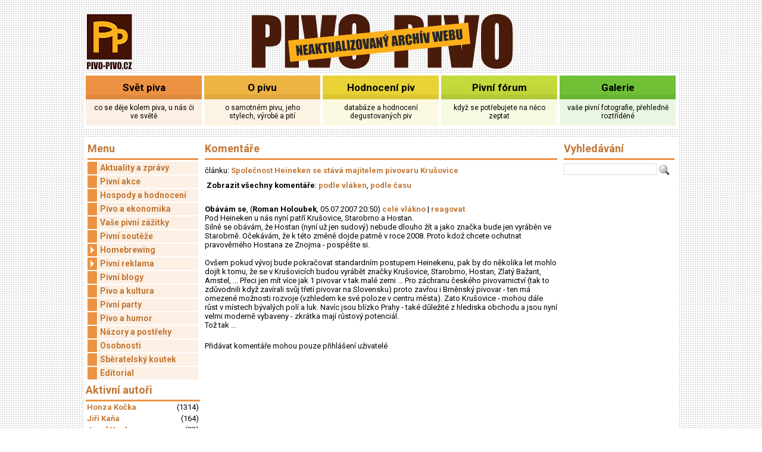

--- FILE ---
content_type: text/html; charset=utf-8
request_url: https://archiv.pivo-pivo.cz/svetpiva/komentare/clanek/132/index_c9502.htm
body_size: 3737
content:
<!DOCTYPE html>
<html>
<head>
<meta http-equiv="content-type" content="text/html; charset=utf-8" />
<title>PIVO-PIVO (svět piva a vše kolem něj)</title>
<meta name="keywords" content="svět piva a pivních chutí" />
<meta name="description" content="" />
<meta name="robots" content="follow,index" />
<meta name="author" content="Tomáš Pilát" />
<meta name="copyright" content="Tomáš Pilát, Archa" />
<link rel="shortcut icon" href="https://archiv.pivo-pivo.cz/svetpiva/css/favicon.ico" type="image/x-icon" />
<link rel="stylesheet" href="https://archiv.pivo-pivo.cz/svetpiva/css/main.css?200907221039" type="text/css" />
<link rel="stylesheet" href="https://archiv.pivo-pivo.cz/svetpiva/css/layout-colors.css?200907221039" type="text/css" />
<link href='https://fonts.googleapis.com/css?family=Roboto:400,700,400italic&subset=latin,latin-ext' rel='stylesheet' type='text/css'>
<script type="text/javascript" src="https://archiv.pivo-pivo.cz/svetpiva/css/swfobject.js?201504231556"></script>

<link rel="stylesheet" href="https://archiv.pivo-pivo.cz/svetpiva/css/error_msgbox.css?200806131404" type="text/css" />
<link rel="stylesheet" href="https://archiv.pivo-pivo.cz/svetpiva/css/pivni_akce.css?201010071141" type="text/css" />
<link rel="stylesheet" href="https://archiv.pivo-pivo.cz/svetpiva/css/clanek.css?201010071141" type="text/css" />
<link rel="stylesheet" href="https://archiv.pivo-pivo.cz/svetpiva/css/colorbox/colorbox.css?200905281129" type="text/css" />
<link rel="stylesheet" href="https://archiv.pivo-pivo.cz/svetpiva/css/komentare.css?200806131404" type="text/css" />
<link rel="stylesheet" href="https://archiv.pivo-pivo.cz/svetpiva/css/rubriky.css?201308201417" type="text/css" />

<script src="https://archiv.pivo-pivo.cz/svetpiva/js/jquery.min.js?200905281129" type="text/javascript"></script>
<script src="https://archiv.pivo-pivo.cz/svetpiva/js/jquery.colorbox.js?200905281129" type="text/javascript"></script>
<script src="https://archiv.pivo-pivo.cz/svetpiva/komentare/smilies.js" type="text/javascript"></script>
<script src="https://archiv.pivo-pivo.cz/svetpiva/js/jquery.inlineSVG.min.js?200905281129" type="text/javascript"></script>

<script language="javascript" type="text/javascript" src="https://archiv.pivo-pivo.cz/svetpiva/js/basefunc.js"></script>
<script>

  window.twttr = (function(d, s, id) {
    var js, fjs = d.getElementsByTagName(s)[0],
      t = window.twttr || {};
    if (d.getElementById(id)) return t;
    js = d.createElement(s);
    js.id = id;
    js.src = "https://platform.twitter.com/widgets.js";
    fjs.parentNode.insertBefore(js, fjs);
    t._e = [];
    t.ready = function(f) {
      t._e.push(f);
    };
    return t;
  }(document, "script", "twitter-wjs"));

</script>
</head>
<body>
<div id="container"  class="colored_svetpiva color_index_1">
      <div id="zahlavi">
    <div class="zahlavi_left">
      <a href="https://archiv.pivo-pivo.cz/svetpiva" title="úvod"><img src="https://archiv.pivo-pivo.cz/svetpiva/css/layout-logoPP.png" alt="úvod" /></a>
    </div>
    <div class="zahlavi_middle">
      <a href="https://archiv.pivo-pivo.cz/svetpiva" title="homepage"><img src="https://archiv.pivo-pivo.cz/svetpiva/css/layout-nazev-archiv.png" alt="homepage" /></a>
    </div>
    <div class="zahlavi_right">
      	
    </div>
    <div class="cb"></div>
  </div>
    <div class="subdomain_menu">
          <div class="menublok menublok_svetpiva">
        <div class="menublok_top">
  			  <div class="odsad_top">
  	        <a href="https://archiv.pivo-pivo.cz/svetpiva/" class="menu">Svět piva</a>
          </div>
  	    </div>
        <div class="menublok_dole">
  	      <div class="odsad_dole">
           co se děje kolem piva, u nás či ve světě
  	      </div>
  	    </div>
      </div>
          <div class="menublok menublok_opivu">
        <div class="menublok_top">
  			  <div class="odsad_top">
  	        <a href="https://archiv.pivo-pivo.cz/opivu/" class="menu">O pivu</a>
          </div>
  	    </div>
        <div class="menublok_dole">
  	      <div class="odsad_dole">
           o samotném pivu, jeho stylech, výrobě a pití
  	      </div>
  	    </div>
      </div>
          <div class="menublok menublok_hodnocenipiv">
        <div class="menublok_top">
  			  <div class="odsad_top">
  	        <a href="https://archiv.pivo-pivo.cz/hodnocenipiv/" class="menu">Hodnocení piv</a>
          </div>
  	    </div>
        <div class="menublok_dole">
  	      <div class="odsad_dole">
           databáze a hodnocení degustovaných piv 
  	      </div>
  	    </div>
      </div>
          <div class="menublok menublok_pivniforum">
        <div class="menublok_top">
  			  <div class="odsad_top">
  	        <a href="https://archiv.pivo-pivo.cz/pivniforum/" class="menu">Pivní fórum</a>
          </div>
  	    </div>
        <div class="menublok_dole">
  	      <div class="odsad_dole">
           když se potřebujete na něco zeptat
  	      </div>
  	    </div>
      </div>
          <div class="menublok menublok_galerie">
        <div class="menublok_top">
  			  <div class="odsad_top">
  	        <a href="https://archiv.pivo-pivo.cz/galerie/" class="menu">Galerie</a>
          </div>
  	    </div>
        <div class="menublok_dole">
  	      <div class="odsad_dole">
           vaše pivní fotografie, přehledně roztříděné
  	      </div>
  	    </div>
      </div>
        <div class="cb"></div>
  </div>

  <div class="tecky"></div>

  <div id="main">
    <div class="submenu">
      <!-- SEZNAM RUBRIK -->
<div id="menu-left"><div class="h2 linka_dole">Menu</div><ul class="level1"><li><a href="https://archiv.pivo-pivo.cz/svetpiva/rubrika/61-Aktuality-a-zpravy/index.htm">Aktuality a zprávy</a></li><li><a href="https://archiv.pivo-pivo.cz/svetpiva/rubrika/4-Pivni-akce/index.htm">Pivní akce</a></li><li><a href="https://archiv.pivo-pivo.cz/svetpiva/rubrika/5-Hospody-a-hodnoceni/index.htm">Hospody a hodnocení</a></li><li><a href="https://archiv.pivo-pivo.cz/svetpiva/rubrika/6-Pivo-a-ekonomika/index.htm">Pivo a ekonomika</a></li><li><a href="https://archiv.pivo-pivo.cz/svetpiva/rubrika/7-Vase-pivni-zazitky/index.htm">Vaše pivní zážitky</a></li><li><a href="https://archiv.pivo-pivo.cz/svetpiva/rubrika/14-Pivni-souteze/index.htm">Pivní soutěže</a></li><li><a href="https://archiv.pivo-pivo.cz/svetpiva/rubrika/15-Homebrewing/index.htm"><span class="subs"></span>Homebrewing</a></li><li><a href="https://archiv.pivo-pivo.cz/svetpiva/rubrika/22-Pivni-reklama/index.htm"><span class="subs"></span>Pivní reklama</a></li><li><a href="https://archiv.pivo-pivo.cz/svetpiva/rubrika/23-Pivni-blogy/index.htm">Pivní blogy</a></li><li><a href="https://archiv.pivo-pivo.cz/svetpiva/rubrika/24-Pivo-a-kultura/index.htm">Pivo a kultura</a></li><li><a href="https://archiv.pivo-pivo.cz/svetpiva/rubrika/25-Pivni-party/index.htm">Pivní party</a></li><li><a href="https://archiv.pivo-pivo.cz/svetpiva/rubrika/26-Pivo-a-humor/index.htm">Pivo a humor</a></li><li><a href="https://archiv.pivo-pivo.cz/svetpiva/rubrika/27-Nazory-a-postrehy/index.htm">Názory a postřehy</a></li><li><a href="https://archiv.pivo-pivo.cz/svetpiva/rubrika/28-Osobnosti/index.htm">Osobnosti</a></li><li><a href="https://archiv.pivo-pivo.cz/svetpiva/rubrika/29-Sberatelsky-koutek/index.htm">Sběratelský koutek</a></li><li><a href="https://archiv.pivo-pivo.cz/svetpiva/rubrika/30-Editorial/index.htm">Editorial</a></li></ul></div>
                          <div class="divleft linka_dole">
  <h2>Aktivní autoři</h2>
</div>
      <table border="0" cellpadding="2" cellspacing="0" width="100%" class="autori">
    <tr><td><a class="sedave" title="všechny články autora" href="https://archiv.pivo-pivo.cz/svetpiva/rubrika/autor/3/Honza-Kocka.htm">Honza Kočka</a> </td><td>(1314)</td></tr>
      <tr><td><a class="sedave" title="všechny články autora" href="https://archiv.pivo-pivo.cz/svetpiva/rubrika/autor/40/Jiri-Kana.htm">Jiří Kaňa</a> </td><td>(164)</td></tr>
      <tr><td><a class="sedave" title="všechny články autora" href="https://archiv.pivo-pivo.cz/svetpiva/rubrika/autor/46/Josef-Vacl.htm">Josef Vacl</a> </td><td>(92)</td></tr>
      <tr><td><a class="sedave" title="všechny články autora" href="https://archiv.pivo-pivo.cz/svetpiva/rubrika/autor/131/Weetek.htm">Weetek</a> </td><td>(73)</td></tr>
      <tr><td><a class="sedave" title="všechny články autora" href="https://archiv.pivo-pivo.cz/svetpiva/rubrika/autor/55/tiskova-zprava.htm">tisková zpráva</a> </td><td>(56)</td></tr>
      <tr><td><a class="sedave" title="všechny články autora" href="https://archiv.pivo-pivo.cz/svetpiva/rubrika/autor/789/Martin-Jarosek.htm">Martin Jarošek</a> </td><td>(45)</td></tr>
      <tr><td><a class="sedave" title="všechny články autora" href="https://archiv.pivo-pivo.cz/svetpiva/rubrika/autor/17/Marek-Kodeda.htm">Marek Kodeda</a> </td><td>(44)</td></tr>
      <tr><td><a class="sedave" title="všechny články autora" href="https://archiv.pivo-pivo.cz/svetpiva/rubrika/autor/23/Josef-Albrecht.htm">Josef Albrecht</a> </td><td>(43)</td></tr>
      <tr><td><a class="sedave" title="všechny články autora" href="https://archiv.pivo-pivo.cz/svetpiva/rubrika/autor/57/Roman-Holoubek.htm">Roman Holoubek</a> </td><td>(37)</td></tr>
      <tr><td><a class="sedave" title="všechny články autora" href="https://archiv.pivo-pivo.cz/svetpiva/rubrika/autor/135/Ctimir.htm">Ctimir</a> </td><td>(34)</td></tr>
      </table>
  
                </div>
    <div class="sekcesolo">
            <div class="linka_dole">
  <h2>Komentáře</h2>
</div>
<div class="komentare_long">
  <p>článku: <a href="https://archiv.pivo-pivo.cz/svetpiva/clanek/132-Spolecnost-Heineken-se-stava-majitelem-pivovaru-Krusovice/index.htm">Společnost Heineken se stává majitelem pivovaru Krušovice</a></p>
      <div class="cb"></div>
  <div class="">
          &nbsp;<b>Zobrazit všechny komentáře</b>: <a href="https://archiv.pivo-pivo.cz/svetpiva/komentare/clanek/132/index.htm">podle vláken</a>, <a href="https://archiv.pivo-pivo.cz/svetpiva/komentare/clanek/t132/index.htm">podle času</a>
      </div>
  <br />
  <div class="komentare_long">
      <div class="kl_one">
      <div class="kl_head">
        <a name="komentar9502"></a>
        <b>Obávám se</b>,
        (<b class="kl_name">Roman Holoubek</b>, 05.07.2007 20:50)
        <a href="https://archiv.pivo-pivo.cz/svetpiva/komentare/clanek/132/index.htm">celé vlákno</a> | <a href="https://archiv.pivo-pivo.cz/svetpiva/komentare/clanek/132/index_c9502.htm">reagovat</a>
              </div>
      <div class="comment_text">Pod Heineken u nás nyní patří Krušovice, Starobrno a Hostan.<br />
Silně se obávám, že Hostan (nyní už jen sudový) nebude dlouho žít a jako značka bude jen vyráběn ve Starobrně. Očekávám, že k této změně dojde patrně v roce 2008. Proto kdož chcete ochutnat pravověrného Hostana ze Znojma - pospěšte si.<br />
<br />
Ovšem pokud vývoj bude pokračovat standardním postupem Heinekenu, pak by do několika let mohlo dojít k tomu, že se v Krušovicích budou vyrábět značky Krušovice, Starobrno, Hostan, Zlatý Bažant, Amstel, ... Přeci jen mít více jak 1 pivovar v tak malé zemi ... Pro záchranu českého pivovarnictví (tak to zdůvodnili když zavírali svůj třetí pivovar na Slovensku) proto zavřou i Brněnský pivovar - ten má omezené možnosti rozvoje (vzhledem ke své poloze v centru města). Zato Krušovice - mohou dále růst v místech bývalých polí a luk. Navíc jsou blízko Prahy - také důležité z hlediska obchodu a jsou nyní velmi moderně vybaveny - zkrátka mají růstový potenciál.<br />
Tož tak ...</div>
          </div>
  </div>            Přidávat komentáře mohou pouze přihlášení uživatelé
        <div class="cb"></div>
</div>
    </div>
    <div class="sloupek">
      <div class="h2 linka_dole">Vyhledávání</div>
      <div class="hledej">
    	  <form method="get" action="https://archiv.pivo-pivo.cz/svetpiva/rubrika/index.htm" style="display:inline">
    	    <input type="text" name="srchtxt" style="width:150px" value=""/>&nbsp;<input class="lupa" type="image" value="OK" src="https://archiv.pivo-pivo.cz/svetpiva/css/layout_hledej.png" />
    	  </form>
    	</div>
          </div>
    <div class="cb"></div>
  </div>
  <div class="tecky"></div>

  <div id="footer">
    <div>mobil: (+420) <b>777 241 558</b> | <a href="mailto:redakce@svetpiva.cz">redakce@svetpiva.cz</a> | <a href="mailto:obchod@svetpiva.cz">obchod@svetpiva.cz</a></div>
    <div class="archa">&copy&nbsp;<a href="http://www.archa.cz" target="_blank" title="">Archa</a></div>
  </div>
  <div class="tecky"></div>
</div>
</body>
</html>

--- FILE ---
content_type: application/javascript
request_url: https://archiv.pivo-pivo.cz/svetpiva/komentare/smilies.js
body_size: 3582
content:

$(function(){
  panel = $('.smilies_panel');
  if (panel.length) {
    function oneStepDialog(tag, question, defaultValue) {
      var value = prompt(question, defaultValue);
      if (value) {
        return '['+tag+']'+value+'[/'+tag+']';
      }
      return '';
    }
    function twoStepDialog(tag, question, defaultValue, question2, defaultValue2) {
      var value = prompt(question, defaultValue);
      var label = prompt(question2, defaultValue2=='{step_one}'?value:defaultValue2);
      if (value) {
        return '['+tag+'='+value.replace(/[\s"]/g, '')+']'+(label?label:value)+'[/'+tag+']';
      }
      return '';
    }
    $.each(panel, function(oneKey, onePanel) {
      var smilies = {":-D":"biggrin.gif", ":-)":"smile.gif", ":-/":"confused.gif", ";-)":"wink.gif", ":-(":"sad.gif", ":-X":"mad.gif", ":-O":"surprised.gif", };
      var content = $('<div>');
      $.each(smilies, function(smile, image) {
        $('<a>').append($('<img>').attr('src', 'https://archiv.pivo-pivo.cz/svetpiva/css/komentare/smajlici/'+image)).click(function(){
          $(onePanel).parent().children('textarea').addToCursorPosition(smile);
        }).appendTo(content);
      });
      $(onePanel).append(content);
      
      button = $('<div>').addClass('tag_button').html('tučně').data('tag', 'b').data('first_step', 'napiš text, který má být vložen tučně').data('first_step_default', '');button.appendTo(onePanel);button = $('<div>').addClass('tag_button').html('citace').data('tag', 'i').data('first_step', 'napiš text, který má být vložen jako citace').data('first_step_default', '');button.appendTo(onePanel);button = $('<div>').addClass('tag_button').html('odkaz').data('tag', 'url').data('first_step', 'napiš webovou adresu').data('first_step_default', 'http://').data('second_step', 'napiš text, který bude na webovou adresu ukazovat').data('second_step_default', '{step_one}');button.appendTo(onePanel);      
      $(onePanel).find('div.tag_button').click(function(){
        button = this;
        if (!$(this).data('second_step')) {
          $(onePanel).parent().children('textarea').addToCursorPosition(oneStepDialog($(button).data('tag'), $(button).data('first_step'), $(button).data('first_step_default')));
        } else {
          $(onePanel).parent().children('textarea').addToCursorPosition(twoStepDialog($(button).data('tag'), $(button).data('first_step'), $(button).data('first_step_default'), $(button).data('second_step'), $(button).data('second_step_default')));
        }
      });
    });
  }
});
(function ($, undefined) {
  $.fn.addToCursorPosition = function (val) {
      var el = $(this).get(0);
      var pos = 0;
      if ('selectionStart' in el) {
          pos = el.selectionStart;
      } else if ('selection' in document) {
          el.focus();
          var Sel = document.selection.createRange();
          var SelLength = document.selection.createRange().text.length;
          Sel.moveStart('character', -el.value.length);
          pos = Sel.text.length - SelLength;
      }

      $(el).val($(el).val().substr(0, pos) +" "+ val + $(el).val().substr(pos));
      
      if (el.setSelectionRange) {
        el.focus();
        el.setSelectionRange(pos+val.length+1, pos+val.length+1);
      }
      else if (el.createTextRange) {
        var range = el.createTextRange();
        range.collapse(true);
        range.moveEnd('character', selectionEnd+val.length+1);
        range.moveStart('character', selectionStart+val.length+1);
        range.select();
      }
      
      return this;
  }
})(jQuery);
